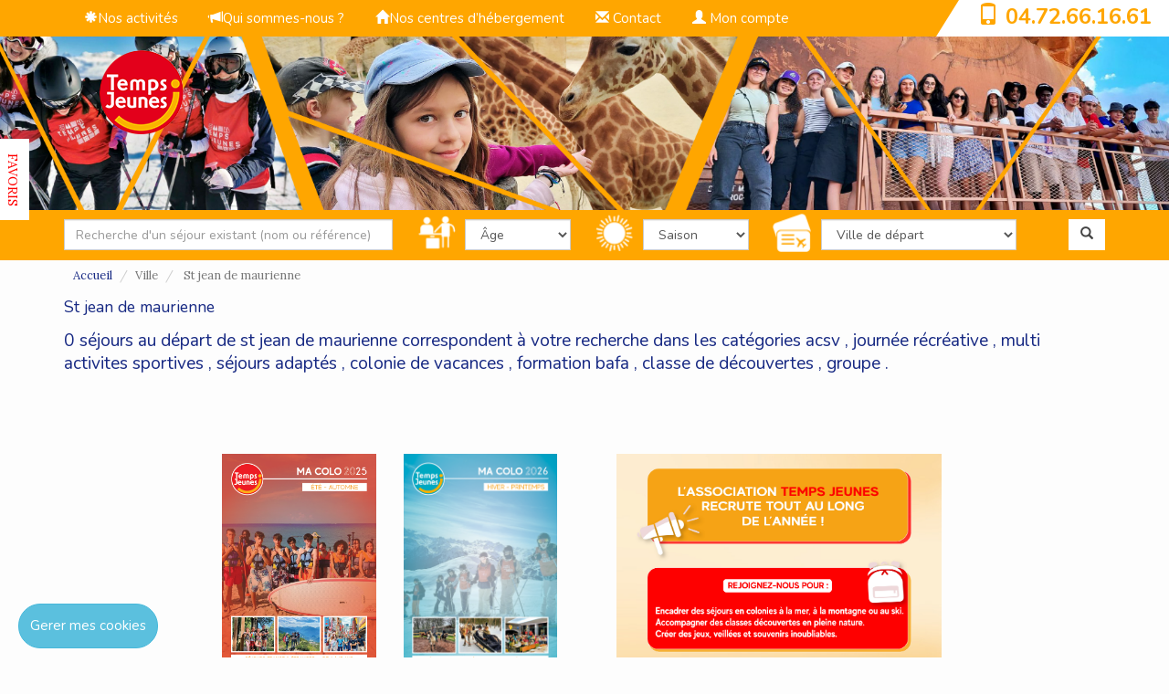

--- FILE ---
content_type: text/html; charset=UTF-8
request_url: https://temps-jeunes.com/colonie-de-vacances-st-jean-de-maurienne
body_size: 74743
content:
<!DOCTYPE html>
<html lang="fr">
<head>
		<meta charset="utf-8">
	<meta http-equiv="X-UA-Compatible" content="IE=edge">
	<title> Colonies de vacances au départ de st jean de maurienne | TEMPS JEUNES</title>
	<meta name="viewport" content="width=device-width, initial-scale=1">
	<meta name="description" content="avec TEMPS JEUNES |  Retrouvez acsv, journée récréative, multi activites sportives, séjours adaptés, colonie de vacances, formation bafa, classe de découvertes, groupe au départ de st jean de maurienne">
	<meta name="author" content="TEMPS JEUNES">
		    					<meta name="robots" content="index, follow"/>
		
            <link rel="canonical" href="https://temps-jeunes.com/colonie-de-vacances-st-jean-de-maurienne">    		
				
	
	<link rel="canonical" href="https://temps-jeunes.com/colonie-de-vacances-st-jean-de-maurienne">	<!-- Bootstrap css-->
	<link href="/assets/bootstrap/css/bootstrap.min.css" rel="stylesheet"
		  type="text/css">
	<link rel="stylesheet" href="/assets/select2-3.4.5/select2.css"/>
	<link rel="stylesheet"
		  href="/assets/bootstrap/sb-admin/css/ui-css/jquery.ui.datepicker.min.css"/>
	<!-- Fonts Charte -->
	<link href="/assets/bootstrap/fonts/font.css" rel="stylesheet" type="text/css">
	<link href="/assets/bootstrap/fonts/font-awesome.min.css" rel="stylesheet"
		  type="text/css">
	<link href="/assets/bootstrap/css/dataTables.css" rel="stylesheet" type="text/css">
		<link href='https://fonts.googleapis.com/css?family=Nunito:400,300,700'
		  rel='stylesheet' type='text/css'>
	<link href='https://fonts.googleapis.com/css?family=Lora:400,700'
		  rel='stylesheet' type='text/css'>
	<!-- Style Custom CSS -->
													<link href="/assets/template/default/style.css" rel="stylesheet" type="text/css">
					<link href="/assets/template/config/style_config.css" rel="stylesheet" type="text/css">
										<link rel="shortcut icon" href="/assets/template/config/160748619061d8676d623a25.35435137.jpg"/>
				<link href="/assets/css/univers.css" rel="stylesheet" type="text/css">
	
		<!--<link href="/assets/css/styles-mutu.css" rel="stylesheet" type="text/css">-->
	<!-- HTML5 Shim and Respond.js IE8 support of HTML5 elements and media queries -->
	<!-- WARNING: Respond.js doesn't work if you view the page via file:// -->
	<!--[if lt IE 9]>
	<script src="https://oss.maxcdn.com/html5shiv/3.7.2/html5shiv.min.js"></script>
	<script src="https://oss.maxcdn.com/respond/1.4.2/respond.min.js"></script>
	<![endif]-->
			            <script type="application/ld+json">
            [
                {
                    "@context": "http://schema.org",
                    "@type": "Product",
				    "url" : "https://temps-jeunes.com/colonie-de-vacances-st-jean-de-maurienne",
                    "additionalType" : [""],
                    "brand" : "TEMPS JEUNES",
                    "name" : "TEMPS JEUNES",
                    "logo" : "assets/img/uploads/organisateur/1-65130-logo_TJ_ENTITE.png",
				                        "description" : "",
                    "sku" : "ST JEAN DE MAURIENNE",
                                        "offers": {
                        "@type": "AggregateOffer",
                        "highPrice": "3495.00",
                        "lowPrice": "0.01",
                        "offerCount": "0",
                        "offers": [
                                                    ],
                        "priceCurrency" : "EUR"
                    },
				    "mpn": []
                                    },
                {
                    "@context": "http://schema.org",
                    "@type": "webPage",
                                        "breadcrumb" : "Accueil > St jean de maurienne"
                                    }
            ]
        </script>
    	
	<style>
		.newMenu .dropdown-menu .sub-menu {
			left: 100%;
			position: absolute;
			top: 0;
			visibility: hidden;
			margin-top: -1px;
		}
		
		.newMenu .dropdown-menu li:hover .sub-menu {
			visibility: visible;
		}
		
		.newMenu .dropdown:hover .dropdown-menu {
			display: block;
		}
		
		.actuBrochureContainer {
			height: 467px;
		}
		
		.actuBrochureContainer > div, .actuBrochureContainer > div > div {
			height: 100%;
		}
		
		.actuBrochureContainer > div > div {
			padding-top: 10%;
		}
		
		.imgBrochure {
			margin: auto;
			max-height: 80%;
		}
		
		.imgActus {
			margin: auto;
			max-height: 70%;
		}
		
		@media (max-width: 767px) {
				/* xs */
			.bgimage-inside {
				padding-top: 22%;
				position: relative;
			}
			
			.container-logo {
				position: absolute;
				top: 50px;
			}
			
			/* Module tÃ©lÃ©phone top droit */
			.telephone {
				background: #ffffff none repeat scroll 0 0;
				color: #0b4c5f;
				font-size: 1.5em;
				font-weight: bold;
				margin-right: -15px;
				padding-bottom: 7px;
				padding-top: 1px;
				text-align: center;
				width: 230px;
			}
			
			/* Biseau bandeau tÃ©lÃ©phone */
			.biseau {
				border-color: transparent transparent #FFFFFF;
				border-style: solid;
				border-width: 0 0 42px 25px;
				float: left;
				height: 0;
				margin-right: 0;
				padding: 0;
				position: relative;
			}
			
			.espace-liens {
				color: #fff;
				display: block;
				font-size: 0.9em !important;
				line-height: 20px;
				margin-top: 13px;
				text-align: left !important;
			}
			
			
			.actuBrochureContainer {
				height: auto;
			}
			
			.actuBrochureContainer > div, .actuBrochureContainer > div > div {
				height: auto;
			}
			
			.actuBrochureContainer > div > div {
				padding-top: 10%;
			}
			
			.imgBrochure {
				margin: auto;
				max-height: 250px;
			}
			
			.imgActus {
				margin: auto;
				max-height: 250px;
			}
			.telLayout {
				line-height: 44px;
			}
		}
		
		@media (min-width: 768px) and (max-width: 991px) {
			/* sm */
			.container-logo {
				position: absolute;
				top: 50px;
			}
			
			/* Module tÃ©lÃ©phone top droit */
			.telephone {
				background: #FFFFFF none repeat scroll 0 0;
				color: #0B4C5F;
				font-size: 1.5em;
				font-weight: bold;
				margin-right: -15px;
				padding-top: 1px;
				padding-bottom: 7px;
				text-align: center;
				width: 230px;
			}
			
			/* Biseau bandeau tÃ©lÃ©phone */
			.biseau {
				border-color: transparent transparent #FFFFFF;
				border-style: solid;
				border-width: 0 0 42px 25px;
				float: left;
				height: 0;
				margin-right: 0;
				padding: 0;
				position: relative;
			}
			
			/* nav bar collapse */
			.navbar-header {
				float: none;
			}
			
			.navbar-toggle {
				display: block;
			}
			
			.navbar-collapse {
				border-top: 1px solid transparent;
				box-shadow: inset 0 1px 0 rgba(255, 255, 255, 0.1);
			}
			
			.navbar-collapse.collapse {
				display: none !important;
			}
			
			.navbar-nav {
				float: none !important;
				margin: 7.5px -15px;
			}
			
			.navbar-nav > li {
				float: none;
			}
			
			.navbar-nav > li > a {
				padding-top: 10px;
				padding-bottom: 10px;
			}
			
			.navbar-text {
				float: none;
				margin: 15px 0;
			}
			
			/* since 3.1.0 */
			.navbar-collapse.collapse.in {
				display: block !important;
			}
			
			.collapsing {
				overflow: hidden !important;
			}
			
			.espace-liens {
				color: #fff;
				display: block;
				font-size: 0.9em !important;
				line-height: 20px;
				margin-top: 13px;
				text-align: left !important;
			}
			
			.actuBrochureContainer {
				height: auto;
			}
			
			.actuBrochureContainer > div, .actuBrochureContainer > div > div {
				height: auto;
			}
			
			.actuBrochureContainer > div > div {
				padding-top: 10%;
			}
			
			.imgBrochure {
				margin: auto;
				max-height: 250px;
			}
			
			.imgActus {
				margin: auto;
				max-height: 250px;
			}
			
		}
		
		@media (min-width: 992px) and (max-width: 1199px) {
			/* md */
			.header {
				background-size: 100% auto !important;
				padding-top: 10% !important;
			}
			
			.bgimage-inside {
				padding-top: 8%;
				position: relative;
			}
			
			.logo-other-screens {
				top: 50px;
				margin-left: -15px;
			}
			
			.container-logo {
				position: absolute;
				top: 50px;
			}
			
			/* Module tÃ©lÃ©phone top droit */
			.telephone {
				background: #FFFFFF none repeat scroll 0 0;
				color: #0B4C5F;
				font-size: 1.5em;
				font-weight: bold;
				margin-right: -15px;
				padding-top: 1px;
				padding-bottom: 2px;
				text-align: center;
				width: 220px;
			}
			
			/* Biseau bandeau tÃ©lÃ©phone */
			.biseau {
				border-color: transparent transparent #ffffff;
				border-style: solid;
				border-width: 0 0 37px 15px;
				float: left;
				height: 0;
				margin-right: 0;
				padding: 0;
				position: relative;
			}
			
			.espace-liens {
				color: #fff;
				display: block;
				font-size: 1.1em !important;
				line-height: 20px;
				margin-top: 13px;
				text-align: left !important;
			}
			
		}
		
		@media (min-width: 1200px) {
			/* lg */
			.header {
				background-size: 100% auto !important;
				padding-top: 10% !important;
			}
			
			.bgimage-inside {
				padding-top: 8%;
				position: relative;
			}
			
			.logo-other-screens {
				top: 50px;
				margin-left: -15px;
			}
			
			.container-logo {
				position: absolute;
				top: 50px;
			}
			
			.menu-top-header {
				margin-left: 20px;
			}
			
			/* Module tÃ©lÃ©phone top droit */
			.telephone {
				background: #FFFFFF none repeat scroll 0 0;
				color: #0B4C5F;
				font-size: 1.5em;
				font-weight: bold;
				margin-right: -15px;
				padding-top: 1px;
				padding-bottom: 5px;
				text-align: center;
				width: 230px;
			}
			
			/* Biseau bandeau tÃ©lÃ©phone */
			.biseau {
				border-color: transparent transparent #FFFFFF;
				border-style: solid;
				border-width: 0 0 40px 25px;
				float: left;
				height: 0;
				margin-right: 0;
				padding: 0;
				position: relative;
			}
			
			.espace-liens {
				color: #fff;
				display: block;
				font-size: 1.2em !important;
				line-height: 20px;
				margin-top: 13px;
				text-align: left !important;
			}
			
			.service-bar-mid-item-1 {
				padding-left: 20px;
			}
			
			.service-bar-mid-item-2 {
				padding-left: 20px;
			}
			
		}
			
	</style>
</head>
<body data-spy="scroll" data-target="navbar-defile">
	<input type="hidden" id="gtm" value="&quot;&lt;!-- Google Tag Manager (noscript) --&gt;\r\n&lt;noscript&gt;&lt;iframe src=\&quot;https:\/\/www.googletagmanager.com\/ns.html?id=GTM-P25ZFBX\&quot;\r\nheight=\&quot;0\&quot; width=\&quot;0\&quot; style=\&quot;display:none;visibility:hidden\&quot;&gt;&lt;\/iframe&gt;&lt;\/noscript&gt;\r\n&lt;!-- End Google Tag Manager (noscript) --&gt;\r\n&lt;style&gt;.wysiwyg-content .full-content {max-height:unset !important;}&lt;\/style&gt;&quot;"/>
	<div id="gtm-insert">

	</div>
	<input type="hidden" id="codetracking" value="&quot;&lt;meta name=\&quot;google-site-verification\&quot; content=\&quot;_1ueAgNgaFZ7qyk7Tml05dAlIAnM-_fh0IgBJ15qBMY\&quot; \/&gt;&quot;"/>
	<input type="hidden" id="gtmHeader" value="&quot;&lt;!-- Google Tag Manager --&gt;\r\n&lt;script&gt;(function(w,d,s,l,i){w[l]=w[l]||[];w[l].push({&#039;gtm.start&#039;:\r\nnew Date().getTime(),event:&#039;gtm.js&#039;});var f=d.getElementsByTagName(s)[0],\r\nj=d.createElement(s),dl=l!=&#039;dataLayer&#039;?&#039;&amp;l=&#039;+l:&#039;&#039;;j.async=true;j.src=\r\n&#039;https:\/\/www.googletagmanager.com\/gtm.js?id=&#039;+i+dl;f.parentNode.insertBefore(j,f);\r\n})(window,document,&#039;script&#039;,&#039;dataLayer&#039;,&#039;GTM-P25ZFBX&#039;);&lt;\/script&gt;\r\n&lt;!-- End Google Tag Manager --&gt;&quot;"/>


  	<div class="background" style="background: url('/') no-repeat center center fixed;-webkit-background-size: cover;-moz-background-size: cover;-o-background-size: cover;background-size: cover;"></div>




<!-- CONTAINER PRINCIPAL -->
<div id="wrapper" class="container-fluid">
	<!-- HEADER -->
	<header class="fixe row">
		<div class="header">
			
			<!-- BARRE MENU -->
			<nav class="navbar-default" role="navigation" id="navbar-defile">
				<div class="container">
					<!-- Navbar-header -->
					<div class="navbar-header">
						<div class="bouton-mobile">
							<button class="navbar-toggle bandeauBgColorTwo" type="button" data-toggle="collapse"
									data-target="#menu-navigation">
  								<span class="sr-only">
  									Toggle navigation
  								</span>
								<span class="icon-bar">
  								</span>
								<span class="icon-bar">
  								</span>
								<span class="icon-bar">
  								</span>
							</button>
						</div>
					</div><!-- End Navbar-header -->
					<input type="hidden" id="userType"
						   value=""/>
					
																															<div class="collapse navbar-collapse newMenu" id="menu-navigation">
								<!-- Navbar-collapse -->
								<ul class="nav navbar-nav">
																			
																					
																				
									<li class="dropdown menu-top-header">
																					<a class="test" href="https://temps-jeunes.com/nos-activites"><span
														class="glyphicon glyphicon-asterisk"></span>Nos activités</a>
																				
																					<ul class="dropdown-menu sub-menu" style="font-size:13px !important;">
																																		
									<li class="dropdown ">
																					<a href="https://temps-jeunes.com/resultatrecherche?searchSejour=&amp;ageSearch=&amp;periodeDepartSearch=&amp;villeDepartSearch=">Tous nos séjours 2025</a>
																				
																			</li>
								
								
																																		
									<li class="dropdown ">
																					<a class="test" href="https://temps-jeunes.com/colonies-de-vacances-2024"><span
														class=""></span>Colonies de vacances</a>
																				
																					<ul class="dropdown-menu sub-menu" style="font-size:13px !important;">
																																		
									<li class="dropdown ">
																					<a href="https://temps-jeunes.com/colonies-de-vacances-hiver-2025">Colonies de vacances hiver 2025</a>
																				
																			</li>
								
								
																																		
									<li class="dropdown ">
																					<a href="https://temps-jeunes.com/colonies-de-vacances-printemps-2024">Colonies de vacances printemps 2025</a>
																				
																			</li>
								
								
																																		
									<li class="dropdown ">
																					<a href="https://temps-jeunes.com/colonies-de-vacances-ete-2024">Colonies de vacances été 2025</a>
																				
																			</li>
								
								
																																		
									<li class="dropdown ">
																					<a href="https://temps-jeunes.com/colonies-de-vacances-toussaint-2024">Colonies de vacances toussaint 2025</a>
																				
																			</li>
								
								
																																		
									<li class="dropdown ">
																					<a href="https://temps-jeunes.com/colonies-de-vacances-etranger">Colonie de vacances à l&#039;étranger</a>
																				
																			</li>
								
								
																																		
									<li class="dropdown ">
																					<a href="https://temps-jeunes.com/pourquoi-nous-faire-confiance">Pourquoi nous faire confiance</a>
																				
																			</li>
								
								
																																		
									<li class="dropdown ">
																					<a href="https://temps-jeunes.com/tout-sur-nos-colos">Partir en colonie de vacances</a>
																				
																			</li>
								
								
																																		
									<li class="dropdown ">
																					<a href="https://temps-jeunes.com/brochures-colonies-de-vacances">Brochure colonie de vacances</a>
																				
																			</li>
								
								
																							</ul>
																			</li>
								
								
																																		
									<li class="dropdown ">
																					<a class="test" href="https://temps-jeunes.com/bafa-temps-jeunes"><span
														class=""></span>BAFA</a>
																				
																					<ul class="dropdown-menu sub-menu" style="font-size:13px !important;">
																																		
									<li class="dropdown ">
																					<a href="https://temps-jeunes.com/bafa-parcours-role">Présentation du BAFA</a>
																				
																			</li>
								
								
																																		
									<li class="dropdown ">
																					<a href="https://temps-jeunes.com/bafa-formation-generale-2">Formation Générale</a>
																				
																			</li>
								
								
																																		
									<li class="dropdown ">
																					<a href="https://temps-jeunes.com/bafa-stage-pratique">Stage Pratique</a>
																				
																			</li>
								
								
																																		
									<li class="dropdown ">
																					<a href="https://temps-jeunes.com/bafa-approfondissement-qualification">Approfondissement / Qualification</a>
																				
																			</li>
								
								
																																		
									<li class="dropdown ">
																					<a href="https://temps-jeunes.com/le-jury-bafa">Valider son BAFA</a>
																				
																			</li>
								
								
																																		
									<li class="dropdown ">
																					<a href="https://temps-jeunes.com/bafa-inscription-aides-financieres">Inscription &amp; aides financières</a>
																				
																			</li>
								
								
																							</ul>
																			</li>
								
								
																																		
									<li class="dropdown ">
																					<a class="test" href="https://temps-jeunes.com/classes-decouvertes-sejours-scolaires"><span
														class=""></span>Classes découvertes et séjours scolaires</a>
																				
																					<ul class="dropdown-menu sub-menu" style="font-size:13px !important;">
																																		
									<li class="dropdown ">
																					<a href="https://indd.adobe.com/view/40492527-9257-4fbb-af47-858dc865bc4c">Brochure Classes Découvertes 2026</a>
																				
																			</li>
								
								
																																		
									<li class="dropdown ">
																					<a href="https://indd.adobe.com/view/b4947964-2608-4fc6-94cc-b04e37899200">Brochure Voyages Scolaires 2026</a>
																				
																			</li>
								
								
																																		
									<li class="dropdown ">
																					<a href="https://temps-jeunes.com/themes-classes">Thèmes classe découverte</a>
																				
																			</li>
								
								
																							</ul>
																			</li>
								
								
																																		
									<li class="dropdown ">
																					<a href="https://temps-jeunes.com/hebergement-groupes">Hébergements de groupes</a>
																				
																			</li>
								
								
																																		
									<li class="dropdown ">
																					<a href="https://temps-jeunes.com/inclusion-handicap">Inclusion handicap</a>
																				
																			</li>
								
								
																							</ul>
																			</li>
								
								
										
																			
																			
																					
																				
									<li class="dropdown menu-top-header">
																					<a class="test" href="https://temps-jeunes.com/association"><span
														class="glyphicon glyphicon-bullhorn"></span>Qui sommes-nous ?</a>
																				
																					<ul class="dropdown-menu sub-menu" style="font-size:13px !important;">
																																		
									<li class="dropdown ">
																					<a href="https://temps-jeunes.com/association">Association Temps Jeunes</a>
																				
																			</li>
								
								
																																		
									<li class="dropdown ">
																					<a href="https://temps-jeunes.com/projet-educatif">Projet éducatif</a>
																				
																			</li>
								
								
																																		
									<li class="dropdown ">
																					<a href="https://temps-jeunes.com/recrutement-equipe-pedagogique">Recrutement équipe pédagogique</a>
																				
																			</li>
								
								
																																		
									<li class="dropdown ">
																					<a href="https://temps-jeunes.com/listeavis">Avis clients</a>
																				
																			</li>
								
								
																							</ul>
																			</li>
								
								
										
																			
																			
																					
																				
									<li class="dropdown menu-top-header">
																					<a class="test" href="https://hebergementgroupetj.com/nos-hebergements/"><span
														class="glyphicon glyphicon-home"></span>Nos centres d’hébergement</a>
																				
																					<ul class="dropdown-menu sub-menu" style="font-size:13px !important;">
																																		
									<li class="dropdown ">
																					<a href="https://hebergementgroupetj.com/nos-hebergements/">Tout sur nos centres d&#039;hébergement</a>
																				
																			</li>
								
								
																																		
									<li class="dropdown ">
																					<a href="https://hebergementgroupetj.com/thesee/">Centre de Thésée / Thésée (41)</a>
																				
																			</li>
								
								
																																		
									<li class="dropdown ">
																					<a href="https://hebergementgroupetj.com/saint-genes-champanelle/">Centre Château de Theix/Theix (63)</a>
																				
																			</li>
								
								
																																		
									<li class="dropdown ">
																					<a href="https://hebergementgroupetj.com/saint-nectaire/">Centre Manoir le Viginet/Saint Nectaire (63)</a>
																				
																			</li>
								
								
																																		
									<li class="dropdown ">
																					<a href="https://hebergementgroupetj.com/saint-francois-longchamp/">Centre Edelweiss / St-François-Longchamp (73)</a>
																				
																			</li>
								
								
																																		
									<li class="dropdown ">
																					<a href="https://hebergementgroupetj.com/notre-dame-du-pre/">Centre L&#039;Alpestre/Notre-Dame-du-Pré (73)</a>
																				
																			</li>
								
								
																																		
									<li class="dropdown ">
																					<a href="https://hebergementgroupetj.com/bormes-les-mimosas/">Le Bocage Savoyard / Bormes-les-Mimosas (83)</a>
																				
																			</li>
								
								
																																		
									<li class="dropdown ">
																					<a href="https://hebergementgroupetj.com/bretignolles-sur-mer-3/">Camping Les Gatinelles / Brétignolles-sur-Mer</a>
																				
																			</li>
								
								
																																		
									<li class="dropdown ">
																					<a href="https://hebergementgroupetj.com/longeville-sur-mer/">Centre La Touraine/Longeville-sur-Mer (85)</a>
																				
																			</li>
								
								
																							</ul>
																			</li>
								
								
										
																			
																			
																					<li class="menu-top-header">
												<a href="https://temps-jeunes.com/contact"><span class="glyphicon glyphicon-envelope"></span>
													Contact
												</a>
											</li>
																			
																		
									<li class="menu-top-header">
																				<a href="/espace-personnel/connexion.html"
										   class=""><span class="glyphicon glyphicon-user"></span>
																							Mon compte
																					</a>
									</li>
									<li>
																			</li>
								</ul>
															</div><!-- End navbar-collapse -->
															</div>
			</nav>
			
			<!-- Top bandeau -->
			<div id="bandeau" class="bandeau pull-right col-sm-12 col-xs-12 col-md-12 col-lg-12">
				<div class="biseau"></div>
												
				<div class="telephone pull-right colorBandeauOne bandeauTelephone"><span
							class="glyphicon glyphicon-phone hidden-xs hidden-sm colorBandeauOne"></span> <span
							class="colorBandeauOne"><a class="colorBandeauOne telLayout"
													   href="tel:0472661661">04.72.66.16.61</a></span></div>
			</div><!-- End Top bandeau -->
			
			<!-- LOGO  -->
			<!-- Logo orga version xs et sm -->
										<div class="logo-mobile col-xs-6 visible-xs-block pull-left">					<a href="/"><img src="/assets/img/uploads/organisateur/1-65130-logo_TJ_ENTITE.png" style="max-height:100px;max-width:fit-content" width="167"
									 height="100" alt="TEMPS JEUNES" class="img-responsive"/></a>
				</div>
						
			<!-- End Logo orga version xs -->
			
			<div class="container">
					<div class="container-logo col-lg-9 col-md-9 col-sm-9 hidden-xs">
                        						<div class="logo-other-screens visible-lg-block visible-md-block visible-sm-block pull-left">							<a href="/"><img src="/assets/img/uploads/organisateur/1-65130-logo_TJ_ENTITE.png" style="max-height:100px;max-width:fit-content"
											 width="167"
											 height="100" alt="TEMPS JEUNES" class="img-responsive"/></a>
						</div>
                        												<!-- TITRE SEO -->
											</div>
			
			</div>
			
			<div class="bgimage-inside">
																
				
				
				
								
				
				<div class="verticalfavoris btn-success">
					
					<ul>
						<li class="hidden-xs listFavoris">
							<h3 class="bgColorBouton"> FAVORIS</h3>
							<div class="content-favoris favoHover">
								<!--<p> <span class="glyphicon glyphicon-bookmark"></span>Contenu panneau des favoris.</p>-->
							</div>
						</li>
						
						<li class="hidden-sm hidden-lg hidden-md">
							
							<h3 class="bgColorBouton"><a data-toggle='modal' data-target='#modalFavoris' href=''
														 style="color:#ffffff;"> FAVORIS</a></h3>
							<div class="content-favoris favoHover">
								<!--<p> <span class="glyphicon glyphicon-bookmark"></span>Contenu panneau des favoris.</p>-->
							</div>
						</li>
					</ul>
				
				
				</div>
			</div>
		</div>
	</header><!-- End header -->

	<style>
    .titres-resultat-recherche p{
        color : #172983 !important;
        line-height: normal !important;
    }
    .wysiwyg-content .full-content {
        max-height: 200px;
        overflow: hidden;
        transition: max-height 0.5s ease;
    }
    .wysiwyg-content.expanded .full-content {
        max-height: none;
    }
    .toggle-more,
    .toggle-less {
        margin-top: 10px;
    }
    .d-none {
        display: none;
    }
@media (max-width: 767px) { /* xs */ 
    .prix-block-recherche{
      margin-right:10px;
    }

    
    .complet-recherche {
        width: 90%;
    }
    .etiq-age-recherche {
    float: right;

    position: absolute;

    width: auto;
    right:15px;
}
}
@media (min-width: 768px) { /* sm */ 
    .complet-recherche {
        width: 90%;
    }
    .bouton-dec-recherche{
      position:absolute;bottom:10px;right:10px;
    }
    .etiq-age-recherche {
    float: right;
    position: absolute;
    width: auto;
    right:15px;
}
}
@media (min-width: 992px){ /* md lg */
   .descrip-bonplan-recherche{
        margin-left:-10px;
    }
    .image-block{
        padding-right:0px !important;
    }

    .search-left {
      margin-right: -7px;
    }

    .search-right {
      margin-left: -7px;
    }
    .complet-recherche {
        width: 84%;
    }
    .bouton-dec-recherche{
      position:absolute;bottom:10px;right:10px;
    }
    .etiq-age-recherche {
    float: right;

    position: absolute;

    width: auto;
    right:0px;
}
}

</style>
<link rel="stylesheet" type="text/css" href="/assets/css/responsive-searchDiv.css">
    <!-- MOTEUR DE RECHERCHE -->
    <style>
    @media (max-width: 767px) { /* xs */ 
        .saison-block {
            /*padding-left:1px !important;*/
        }
    }
    @media (min-width: 768px) { /* sm */ 
      
    }
    @media (min-width: 992px){ /* md lg */
        .select-activite{
          padding-left:16px;
        }

        .select-categ{
          padding-left:10px;
        }
    }

    </style>
                                                            

        <button id="searchToggle" class="btn btn-success btn-process-cmd-one btn-block" onclick="toggler('searchForm');"><i class="fa fa-search"></i></button>
        <form id="searchForm" name="form_rechercheSejourAvancee" class="hiddenForm" action="/resultatrecherche" method="GET" role="form">
        <input type="hidden" id="searchPath" value="/ajaxSearch" />
        <input type="hidden" id="libelleGlobal" value=""/>
        <input type="hidden" id="libelleAge" value=""/>
        <input type="hidden" id="libelleVille" value=""/>
        <input type="hidden" id="libelleActivite" value=""/>
        <input type="hidden" id="libelleSaison" value=""/>
        <input type="hidden" id="libelleRegion" value=""/>
        <input type="hidden" id="libellePays" value=""/>
        <section id="recherche" class="row">
            <div class="moteur-bandeau pull-left"><!-- 1ère barre de recherche -->
                <div class="col-xs-12 col-sm-12 col-md-12">
                <div class="container barre-icone-1">
                    <div class="row">
                                                <div class="col-xs-6 col-sm-6 col-md-4 col-lg-4">
                            <input id="searchSejour" class="form-control ui-autocomplete-input" type="text" placeholder="Recherche d'un séjour existant (nom ou référence)" name="searchSejour" autocomplete="off" >
                        </div>
                                                                        <div class="col-sm-6 col-xs-6 col-md-2 col-lg-2">
                            <div class='row'>
                                <div class="hidden-xs col-sm-2 col-md-3 col-lg-3">
                                    <img src="/assets/img/icon/age-icone.png" alt="icône âge" class="img ville-icone icon-recherche"/>
                                </div>
                                <div class="col-xs-12 col-sm-10 col-md-9 col-lg-9">
                                    <div class="btn-default selectMutual">
                                        <select id="ageSearch" name="ageSearch" class="selectSearch form-control">

                                            <option value="">&#194;ge</option>
                                                                                            <option class='btn-custom-search' value=4 >4</option>
                                                                                            <option class='btn-custom-search' value=5 >5</option>
                                                                                            <option class='btn-custom-search' value=6 >6</option>
                                                                                            <option class='btn-custom-search' value=7 >7</option>
                                                                                            <option class='btn-custom-search' value=8 >8</option>
                                                                                            <option class='btn-custom-search' value=9 >9</option>
                                                                                            <option class='btn-custom-search' value=10 >10</option>
                                                                                            <option class='btn-custom-search' value=11 >11</option>
                                                                                            <option class='btn-custom-search' value=12 >12</option>
                                                                                            <option class='btn-custom-search' value=13 >13</option>
                                                                                            <option class='btn-custom-search' value=14 >14</option>
                                                                                            <option class='btn-custom-search' value=15 >15</option>
                                                                                            <option class='btn-custom-search' value=16 >16</option>
                                                                                            <option class='btn-custom-search' value=17 >17</option>
                                                                                            <option class='btn-custom-search' value=18 >18</option>
                                                                                            <option class='btn-custom-search' value=19 >19</option>
                                                                                            <option class='btn-custom-search' value=20 >20</option>
                                                                                            <option class='btn-custom-search' value=21 >21</option>
                                                                                            <option class='btn-custom-search' value=22 >22</option>
                                                                                            <option class='btn-custom-search' value=23 >23</option>
                                                                                            <option class='btn-custom-search' value=24 >24</option>
                                                                                            <option class='btn-custom-search' value=25 >25</option>
                                                                                                                                                                           </select>
                                    </div>
                                </div>
                            </div>
                        </div>
                                                                                                          <div class="col-xs-6 col-sm-6 col-md-2 col-lg-2"> <!-- pull-left -->
                        <div class='row'>
                                <div class="hidden-xs col-sm-2 col-md-3 col-lg-3">
                                    <img src="/assets/img/icon/saison-icone.png" alt="icône âge" class="img ville-icone icon-recherche"/>
                                </div>
                                <div class="col-xs-12 col-sm-10 col-md-9 col-lg-9 saison-block">
                        
                            <div class="btn-default selectMutual">
                                <select id="periodeDepartSearch" name="periodeDepartSearch" class="selectSearch form-control">
                                    <option value="">Saison</option>

                                                                                    <option class='btn-custom-search' value=2 >Hiver</option>
                                                                                    <option class='btn-custom-search' value=1 >Printemps</option>
                                                                                    <option class='btn-custom-search' value=4 >Eté</option>
                                        
                                                                    </select>
                            </div>
                        </div>
                    </div>
                    

                    </div>
                                        <div class="col-xs-6 col-sm-6 col-md-3 col-lg-3"> <!-- pull-right -->
                                                    <div class='row'>
                                <div class="hidden-xs col-sm-2 col-md-2 col-lg-2">
                                    <img src="/assets/img/icon/ville-depart-icone.png" alt="icône âge" class="img ville-icone icon-recherche"/>
                                </div>
                                <div class="col-xs-12 col-sm-10 col-md-10 col-lg-10">
                                        <div class="btn-default selectMutual">
                                            <select id="villeDepartSearch" name="villeDepartSearch" class="selectSearch form-control">
                                                <option value="">Ville de départ</option>
                                                                                                    <option class='btn-custom-search' value=3 >ANGERS</option>
                                                                                                    <option class='btn-custom-search' value=5 >AVIGNON</option>
                                                                                                    <option class='btn-custom-search' value=8 >BORDEAUX</option>
                                                                                                    <option class='btn-custom-search' value=193 >BOULOGNE</option>
                                                                                                    <option class='btn-custom-search' value=94 >BREST</option>
                                                                                                    <option class='btn-custom-search' value=158 >CHAMBERY</option>
                                                                                                    <option class='btn-custom-search' value=11 >CHERBOURG</option>
                                                                                                    <option class='btn-custom-search' value=12 >CLERMONT FERRAND</option>
                                                                                                    <option class='btn-custom-search' value=202 >CLERMONT MICHELIN</option>
                                                                                                    <option class='btn-custom-search' value=14 >DIJON</option>
                                                                                                    <option class='btn-custom-search' value=15 >GRENOBLE</option>
                                                                                                    <option class='btn-custom-search' value=191 >ISSOIRE</option>
                                                                                                    <option class='btn-custom-search' value=160 >La Roche sur Yon</option>
                                                                                                    <option class='btn-custom-search' value=16 >LE MANS</option>
                                                                                                    <option class='btn-custom-search' value=17 >LILLE</option>
                                                                                                    <option class='btn-custom-search' value=130 >Lorraine TGV</option>
                                                                                                    <option class='btn-custom-search' value=19 >LYON</option>
                                                                                                    <option class='btn-custom-search' value=20 >MARSEILLE</option>
                                                                                                    <option class='btn-custom-search' value=21 >METZ</option>
                                                                                                    <option class='btn-custom-search' value=22 >MONTPELLIER</option>
                                                                                                    <option class='btn-custom-search' value=24 >NANCY</option>
                                                                                                    <option class='btn-custom-search' value=25 >NANTES</option>
                                                                                                    <option class='btn-custom-search' value=26 >NICE</option>
                                                                                                    <option class='btn-custom-search' value=27 >NIORT</option>
                                                                                                    <option class='btn-custom-search' value=28 >ORLEANS</option>
                                                                                                    <option class='btn-custom-search' value=29 >PARIS</option>
                                                                                                    <option class='btn-custom-search' value=34 >RENNES</option>
                                                                                                    <option class='btn-custom-search' value=35 >ROUEN</option>
                                                                                                    <option class='btn-custom-search' value=75 >ST PIERRE DES CORPS</option>
                                                                                                    <option class='btn-custom-search' value=37 >STRASBOURG</option>
                                                                                                    <option class='btn-custom-search' value=43 >SUR PLACE</option>
                                                                                                    <option class='btn-custom-search' value=62 >TOULON</option>
                                                                                                    <option class='btn-custom-search' value=38 >TOULOUSE</option>
                                                                                                    <option class='btn-custom-search' value=80 >VIERZON</option>
                                                
                                                                                            </select>
                                            
                                        </div> 
                                </div>
                            </div>
                                            </div>
                                                                     <div class="col-xs-12 col-sm-12 col-md-1 col-lg-1 pull-right">
                            <button type="submit" class="btn pull-right btnSearch" style="margin-bottom:9px;">
                                <i class="glyphicon glyphicon-search">
                                </i>
                            </button>
                        </div>
                                                                </div>
                   
               
                    
    			</div>
               

                <!-- 2 ème barre de recherche -->
    				
    		
            </div>

                


            </div>
        </section>
    </form>

        <div class="container">
                             

                            
                            
                                </div>
                                <!-- End Moteur bandeau -->

    <script type="text/javascript">
        function toggler(divId) {
            if($("#" + divId).hasClass('hiddenForm')){
                $("#" + divId).show(500);
                $("#" + divId).removeClass('hiddenForm');
                eTop = $('#recherche').offset().top;
            }else{
                $("#" + divId).hide(500);
                $("#" + divId).addClass('hiddenForm');
            }

        }
    </script>


    <div class="fixe row">
    <!-- Contenu -->
    <div class="row">
        <div class="container">
            <!-- Fil d'ariane -->
            <div class="ariane-resultat msgContainer">
                <ol class="breadcrumb" style="padding: 8px 2px;">
                    <li><a class="link" href="/">Accueil</a></li>
                         	                                                                        <li class="active">Ville</li>
                                                                                    
                                 
                                    <li class="active">
                                                                                                                                    St jean de maurienne
                                                                                                                        </li>
                                                         	                </ol>
            </div><!-- End Fil d'ariane  -->

        </div><!-- /.container -->
        <div class="container"><!-- Contenu de la page -->
			            <!-- Titre résultat de recherche -->
			            <div class="titres-resultat-recherche">
                
					                    <h1 class="descriptionCateg">
                       St jean de maurienne                     </h1>
                    
                    <h2 class="titre-principal-recherche">
                                            0 séjours au départ de st jean de maurienne correspondent à votre recherche dans les catégories 
                                                                                <a href="/acsv">acsv</a>
                                                            ,
                                                                                                            <a href="/journee-recreative">journée récréative</a>
                                                            ,
                                                                                                            <a href="/multi-activites-sportives">multi activites sportives</a>
                                                            ,
                                                                                                            <a href="/sejours-adaptes-1">séjours adaptés</a>
                                                            ,
                                                                                                            <a href="/colonie-de-vacances-1">colonie de vacances</a>
                                                            ,
                                                                                                            <a href="/formation-bafa">formation bafa</a>
                                                            ,
                                                                                                            <a href="/classe-de-decouvertes">classe de découvertes</a>
                                                            ,
                                                                                                            <a href="/groupe">groupe</a>
                                                                            .
                                                                        </div><!-- End Titre résultat de recherche -->
			
			
            

            <!-- Bloc résultats de recherche -->
			
            <div class="row col-sx-12 col-sm-12 col-md-12 pull-right">
                <!-- Pagination bas -->
                <div class="col-md-12">
                    <div class="barre-pagination pull-right">
                        <ul class="pagination">
                                                                            </ul>
                    </div><!-- End Pagination bas -->

                    <!-- FAQ -->
                                        <!-- End FAQ -->

                </div>
            </div>


            <!-- Retour haut de page  -->
		        </div> <!-- End col-md-8 -->

    </div><!-- End row -->
</div><!-- End row -->
	
			<!-- ESPACE LIBRE -->
						<!-- End Espace Libre -->
		
									<div class="row actuBrochureContainer">
				<div class="col-xs-12 col-sm-offset-2 col-md-offset-2 col-lg-offset-2 col-sm-4 col-md-4 col-lg-4">
																<div class="col-xs-12 col-sm-12 col-md-6 col-lg-6 text-center">
							<img src="/assets/img/uploads/BrochureImage/1-54502-Couv-EA25.png" class="img-responsive imgBrochure"
								 alt="Brochure colonies de vacances été automne 2025">
															<span data-toggle="tooltip" data-placement="left" title="Colonies de vacances été automne 2025" style="color: #2f2f2f">
									Colonies de vacances été autom...
								</span>
								<br>
														<a style="margin-top: 5px" class="btn btn-primary"
							   href="/assets/img/uploads/BrochureImage/67a1e52780bd1-BROCHURE-EA-2025-BAT-FINAL.pdf" download>Télécharger</a>
						</div>
																					<div class="col-xs-12 col-sm-12 col-md-6 col-lg-6 text-center">
							<img src="/assets/img/uploads/BrochureImage/2-91980-Couv-HP26.png" class="img-responsive imgBrochure"
								 alt="Brochure colonies de vacances hiver printemps 2026">
															<span data-toggle="tooltip" data-placement="left" title="Colonies de vacances hiver printemps 2026" style="color: #2f2f2f">
									Colonies de vacances hiver pri...
								</span>
								<br>
														<a style="margin-top: 5px" class="btn btn-primary"
							   href="/assets/img/uploads/BrochureImage/68edfab66e029-BROCHURE-HP-2026.pdf" download>Télécharger</a>
						</div>
														</div>
				<div class="col-xs-12 col-sm-4 col-md-4 col-lg-4">
																	<div class="col-xs-12 col-sm-12 col-md-12 col-lg-12 text-center">
							<img src="/assets/img/uploads/ActusImage/1-68678-Recrutement-fo-02.jpg" class="img-responsive imgActus" alt="Rejoindre notre équipe en colonies de vacances">
							<p style="color: #2f2f2f">Postuler ici : recrutement@temps-jeunes.com</p>
															<a style="margin-top: 5px" class="btn btn-primary" href="https://www.facebook.com/profile.php?id=100032881939615">En savoir plus
									...</a>
													</div>
															</div>
			</div>
				<!-- FAQ -->
				<!-- End FAQ -->

		<!-- BIG FOOTER -->
		<section id="big-footer" class="fixe row big-footer noPrint">
			<div class="container">
																																																<div class="col-xs-12 col-sm-6 col-md-4 col-lg-4 pull-left">
									<ul>
																																	<li>
													<a href="https://temps-jeunes.com/association">
														<h3>Présentation de Temps Jeunes</h3>
													</a>
												</li>
																																												<li>
													<a href="https://temps-jeunes.com/contact">
														<h3>Contact &amp; réservation</h3>
													</a>
												</li>
																																												<li>
													<a href="https://temps-jeunes.com/conditions-generales-de-vente">
														<h3>Conditions générales de vente</h3>
													</a>
												</li>
																																												<li>
													<a href="https://temps-jeunes.com/recrutement-equipe-pedagogique">
														<h3>Recrutement équipe pédagogique</h3>
													</a>
												</li>
																														</ul>
								</div>
															<div class="col-xs-12 col-sm-6 col-md-4 col-lg-4 pull-left">
									<ul>
																																	<li>
													<a href="https://temps-jeunes.com/contact">
														<h3>Contact</h3>
													</a>
												</li>
																																												<li>
													<a href="https://temps-jeunes.com/colonies-de-vacances-2025">
														<h3>Colonie de vacances 2025</h3>
													</a>
												</li>
																																												<li>
													<a href="https://temps-jeunes.com/classes-decouvertes-sejours-scolaires">
														<h3>Classe découverte</h3>
													</a>
												</li>
																																												<li>
													<a href="https://hebergementgroupetj.com/nos-hebergements/">
														<h3>Accueil et hébergement de groupe</h3>
													</a>
												</li>
																														</ul>
								</div>
														
							<div class="col-xs-12 col-sm-6 col-md-4 col-lg-4 pull-left">
							
							</div>
																			<div class="col-xs-12 col-sm-6 col-md-4 col-lg-4">
					<div class="reassurance-index">
						<ul>
							
							<li><img src="/assets/img/front/home/reassurance.jpg"
									 alt="image réassurance" class="img-responsive"/>
							</li>
														<li> <span class="text-center">
                        Modes de règlement acceptés
                      </span>
								<br/>
								<span class="regl">
                        Chèque, Virement, Bons CAF, Chèques vacances, Carte bancaire
                      </span>
							</li>
						</ul>
					</div>
				</div>
		</section><!-- End Big Footer -->
		
				  <!-- FOOTER -->
		<section id="footer" class="fixe row noPrint">
			<footer class="footer-bg">
				<div class="container footer">
					<div class="col-xs-12 col-sm-2 col-md-2 col-lg-2">
						<a href="/cgv">
							C.G.V
						</a>
					</div>
					<div class="col-xs-12 col-sm-3 col-md-3 col-lg-3">
						<a href="/mentions-legales.html">
							Mentions Légales
						</a>
					</div>
					<div class="col-xs-12 col-sm-3 col-md-3 col-lg-3">
						<a href="/plan-site.html">
							Plan du site
						</a>
					</div>
					<div class="col-xs-12 col-sm-2 col-md-2 col-lg-2">
						<a href="/back/accueil">
							Espace Professionnels
						</a>
					</div>
					<div class="col-xs-12 col-sm-2 col-md-2 col-lg-2">
						<a href="/nous-contacter.html">
							Nous contacter
						</a>
					</div>
				</div>
				<div class="row col-xs-12 col-sm-12 col-md-12">
					
					<p class="text-center">Réalisation <a href="https://www.cubiq.fr/" target="_blank">Cubiq</a> -
						Solution <a href="https://www.vackelys.fr/" target="_blank">Vackélys</a></p>
					<br/>
				</div>
			</footer>
		</section><!-- End Footer -->
				  <!-- fenêtre modale pour inscription de newsletter -->
		<div class="modal fade" id="modalNewsletter">
			<div class="modal-dialog modal-lg">
				<div class="modal-content"
					 style="background-image: url('/assets/img/front/abonnez-vous-newsletter.jpg') !important;background-repeat:no-repeat;">
					<form id="formNewsLetter" class="text-darkblue" style="margin-bottom:30px;border: 1px solid #777;"
						  action="/newsletterInscription" method="post">
						<div class="modal-header">
							<button type="button" class="close" data-dismiss="modal" aria-hidden="true">×</button>
							<span class="text-center"><h4
										class="modal-title"><strong>ABONNEZ-VOUS A NOTRE NEWSLETTER</strong></h4></span>
						</div>
						<div class="modal-body">
							<div class="row" style="margin-bottom:5px;">
								<div class="col-lg-1 col-md-1 hidden-xs hidden-sm"></div>
								<div class="col-sm-12 col-xs-12 col-lg-3 col-md-3">
									<span class="required">Civilité*</span>
								</div>
								<div class="col-sm-12 col-xs-12 col-lg-6 col-md-6">
									<select id="civiliteNewsletter" class="form-control" name="civiliteNewsletter">
										<option value="">Choisissez une civilité</option>
										<option value="M">M</option>
										<option value="Mme">Mme</option>
									</select>
								</div>
							</div>
							<div class="row" style="margin-bottom:5px;">
								<div class="col-lg-1 col-md-1 hidden-xs hidden-sm"></div>
								<div class="col-sm-12 col-xs-12 col-lg-3 col-md-3">
									<span class="required">Nom*</span>
								</div>
								<div class="col-sm-12 col-xs-12 col-lg-6 col-md-6">
									<input id="nomNewsletter" class="form-control" type="text" name="nomNewsletter">
								</div>
							</div>
							<div class="row" style="margin-bottom:5px;">
								<div class="col-lg-1 col-md-1 hidden-xs hidden-sm"></div>
								<div class="col-sm-12 col-xs-12 col-lg-3 col-md-3">
									<span class="required">Prénom*</span>
								</div>
								<div class="col-sm-12 col-xs-12 col-lg-6 col-md-6">
									<input id="prenomNewsletter" class="form-control" type="text"
										   name="prenomNewsletter">
								</div>
							</div>
							<div class="row" style="margin-bottom:5px;">
								<div class="col-lg-1 col-md-1 hidden-xs hidden-sm"></div>
								<div class="col-sm-12 col-xs-12 col-lg-3 col-md-3">
									<span class="required">Adresse mail*</span>
								</div>
								<div class="col-sm-12 col-xs-12 col-lg-6 col-md-6">
									<input id="emailNewsletter" class="form-control" type="text" name="emailNewsletter">
								</div>
							</div>
							<div class="row" style="margin-bottom:5px;">
								<div class="col-lg-1 col-md-1 hidden-xs hidden-sm"></div>
								<div class="col-sm-12 col-xs-12 col-lg-3 col-md-3">
									<span class="required">Confirmez votre adresse mail*</span>
								</div>
								<div class="col-sm-12 col-xs-12 col-lg-6 col-md-6">
									<input id="email2Newsletter" class="form-control" type="text"
										   name="email2Newsletter">
								</div>
							</div>
							<div class="row" style="margin-bottom:5px;">
								<div class="col-lg-1 col-md-1 hidden-xs hidden-sm"></div>
								<div class="col-sm-12 col-xs-12 col-lg-3 col-md-3">
									<span class="required">Adresse</span>
								</div>
								<div class="col-sm-12 col-xs-12 col-lg-6 col-md-6">
									<input id="adresseNewsletter" class="form-control" type="text"
										   name="adresseNewsletter">
								</div>
							</div>
							<div class="row" style="margin-bottom:5px;">
								<div class="col-lg-1 col-md-1 hidden-xs hidden-sm"></div>
								<div class="col-sm-12 col-xs-12 col-lg-3 col-md-3">
									<span class="required">Complément d'adresse</span>
								</div>
								<div class="col-sm-12 col-xs-12 col-lg-6 col-md-6">
									<input id="compAdrNewsletter" class="form-control" type="text"
										   name="compAdrNewsletter">
								</div>
							</div>
							<div class="row" style="margin-bottom:5px;">
								<div class="col-lg-1 col-md-1 hidden-xs hidden-sm"></div>
								<div class="col-sm-12 col-xs-12 col-lg-3 col-md-3">
									<span class="required">Code postal</span>
								</div>
								<div class="col-sm-12 col-xs-12 col-lg-6 col-md-6">
									<input id="cpNewsletter" class="form-control" type="text" name="cpNewsletter">
								</div>
							</div>
							<div class="row" style="margin-bottom:5px;">
								<div class="col-lg-1 col-md-1 hidden-xs hidden-sm"></div>
								<div class="col-sm-12 col-xs-12 col-lg-3 col-md-3">
									<span class="required">Ville</span>
								</div>
								<div class="col-sm-12 col-xs-12 col-lg-6 col-md-6">
									<input id="villeNewsletter" class="form-control" type="text" name="villeNewsletter">
								</div>
							</div>
							<div class="row" style="margin-bottom:5px;">
								<div class="col-lg-1 col-md-1 hidden-xs hidden-sm"></div>
								<div class="col-sm-12 col-xs-12 col-lg-3 col-md-3">
									<span class="required">Pays</span>
								</div>
								<div class="col-sm-12 col-xs-12 col-lg-6 col-md-6">
									<select id="paysNewsletter" class="form-control" name="paysNewsletter">
										<option value="">Choisissez un pays</option>
									</select>
								</div>
							</div>
							<br/>
							
							<div class="row" style="margin-bottom:5px;">
								<div class="col-lg-1 col-md-1 hidden-xs hidden-sm">
								</div>
								<div class="col-sm-12 col-xs-12 col-lg-3 col-md-3">
									<span class="required">Captcha</span>
								</div>
								<div class="col-sm-12 col-xs-12 col-lg-6 col-md-6">
									<div id="captcha-wrap">
										<div class="captcha-box">
                                            <span id="codeCaptcha"><img id="imgCaptcha"
																		data="/assets/captcha/"
																		src=""></span>
										</div>
										<div class="row" style="margin-left:0px !important;">
											<div class="text-box col-lg-6">
												<label>Saisissez le mot</label>
												<input name="captcha-code" type="text" id="captcha-code">
											</div>
											<div class="captcha-action col-lg-6">
												<img src="/assets/img/front/home/refresh.jpg"
													 alt="" id="captcha-refresh"/>
											</div>
										</div>
									
									
									</div>
								</div>
							
							</div>
							<br/>
							<div class="row">
								<div class="col-lg-1 col-md-1 hidden-xs hidden-sm"></div>
								<div class="col-sm-12 col-xs-12 col-lg-10 col-md-10">
									<p>A l'issue de l'envoie de ce formulaire un compte client sera créer
										automatiquement. Vous recevrez de notre part un email vous précisant vos
										identifiants d'accès. Vous pourrez alors modifier vos préférences de contact</p>
								</div>
							</div>
							<div class="row" style="margin-bottom:5px;">
								<div class="col-lg-4 col-md-4 hidden-xs hidden-sm"></div>
								<div class="col-sm-12 col-xs-12 col-lg-8 col-md-8">
									<input id="entitymaitreNewsletter" type="checkbox" value="1"
										   name="entitymaitreNewsletter"> &nbsp;&nbsp;
									J'accepte de recevoir la newsletter de TEMPS JEUNES
								</div>
							</div>
							<div class="row" style="margin-bottom:5px;">
								<div class="col-lg-4 col-md-4 hidden-xs hidden-sm"></div>
								<div class="col-sm-12 col-xs-12 col-lg-8 col-md-8">
									<input id="partenaireNewsletter" type="checkbox" value="1"
										   name="partenaireNewsletter"> &nbsp;&nbsp;
									J'accepte de recevoir la newsletter des partenaires de TEMPS JEUNES
								</div>
							</div>
						
						</div>
						<div class="modal-footer">
							<div class="row pull-left" style='margin-left: 5px;'>
								<div id="result" class="text-success"></div>
								<div id="error" class="text-danger"></div>
							</div>
							<button type="submit" class="btn btn-success btn-process-cmd-one">Confirmer</button>
							<button type="button" class="btn btn-process-cmd-two" data-dismiss="modal">Fermer</button>
						</div>
					</form>
				</div>
			</div>
		</div><!-- fin fenêtre modale -->
		
		
			  <!-- fenêtre modale pour favoris -->
		<div class="modal fade" id="modalFavoris">
			<div class="modal-dialog">
				<div class="modal-content">
					<div class="modal-header">
						<button type="button" class="close" data-dismiss="modal"><span aria-hidden="true">&times;</span><span
									class="sr-only">Close</span></button>
						<h5 class="modal-title" id="myModalLabel">FAVORIS</h5>
					</div>
					<div class="modal-body content-favoris-modal">
					
					</div>
					<div class="modal-footer footerFavoris">
					
					</div>
				</div>
			</div>
		</div><!-- fin fenêtre modale -->
					<style>
    #modalGererCookies .btn {
        color: black !important;
    }
    #modalGererCookies .active {
        color: white !important;
    }
    #modalGestionCookies, #modalGestionCookies .modal-dialog {
        width:400px;
        position: fixed;
        margin: auto;
        left: 10px;
        bottom: 50px;
    }
    .cookieButtonsBlock {
        text-align: center;
        margin-top:15px;
        margin-bottom: 25px;
    }
    .cookieButtonsBlock button{
        max-width: 85px;
    }
    #modalGererCookies a, #modalGestionCookies a  {
        text-decoration: underline;
    }
    @media (max-width: 767px) {
        .logocookies
        {
            display: none;
        }
        #modalGestionCookies, #modalGestionCookies .modal-dialog {
            width:auto;
        }
        .cookieButtonsBlock {
            margin-top:5px;
            margin-bottom: 5px;
        }
    }
    @media (min-width: 768px) and (max-width: 991px) {
        .logocookies
        {
            display: none;
        }
        #modalGestionCookies, #modalGestionCookies .modal-dialog {
            width:auto;
        }
        .cookieButtonsBlock {
            margin-top:5px;
            margin-bottom: 5px;
        }
    }
    @media (min-width: 992px) and (max-width: 1199px) {

    }

</style>
<div class="modal fade" id="modalGestionCookies" style="">
        <div class="modal-dialog">
            <div class="modal-content">
                <div class="modal-body">
                    <div>
                        <div class="logocookies" style="text-align: center;">
                            <img src="/assets/img/uploads/organisateur/1-65130-logo_TJ_ENTITE.png" loading="lazy" style="max-width:300px;max-height:200px;" alt="TEMPS JEUNES"/>
                        </div>
                        <div style="text-align: justify;">
                            Nous utilisons des cookies nécessaires au bon fonctionnement du site, ainsi que d'autres permettant de réaliser des analyses pour optimiser votre expérience.
                            Votre consentement peut être retiré à tout moment.
                            Consultez notre politique de protection des données personnelles dans nos <a href="/mentions-legales.html">mentions légales.</a>

                        </div>

                    </div>

                    <div class="cookieButtonsBlock">
                        <button type="button" class="navigate-without-accepting btn btn-info btn-cookies" data-dismiss="modal">Je refuse</button>
                        <button type="button" class="btn btn-info btn-cookies" data-toggle='modal' data-target='#modalGererCookies' href='#' data-dismiss="modal">Je choisis</button>
                        <button type="button" class="navigate-accepting btn btn-info btn-cookies" data-dismiss="modal">J'accepte</button>
                    </div>
                </div>
                <div>

                </div>
            </div>
        </div>
    </div>
    <div class="modal fade" id="modalGererCookies">
        <div class="modal-dialog modal-lg">
            <div class="modal-content">
                <div class="modal-header" style="text-align: center">
                    GERER MES COOKIES
                </div>
                <div class="modal-body">
                    <div style="padding: 20px;">
                        <div class="row">
                            <div class="col-lg-12">
                                Nous utilisons des cookies interne au site notamment pour assurer le suivi de votre réservation et la pérénité de votre connexion à votre compte client.
                                Aucune données ne sont transférées à des tiers externes.<br/>
                                Nous utilisons également des traceurs de mesure d'audience via l'outil Google Tag Manager qui nous permet de mesurer notre audience via Analytics mais également pour gérer l'audience de nos réseaux sociaux.
                                Dans ce cadre certaines de vos données peuvent être transmises à des tiers externes. Vous pouvez autoriser ou refuser tout ou partie de ces traitements de données qui sont basés sur votre consentement,
                                à l'exception des cookies et/ou traceurs nécessaires au fonctionnement de ce site. <br/><br/>
                                Pour en savoir plus, consultez notre politique de protection des données personnelles dans nos <a href="/mentions-legales.html">mentions légales.</a><br/>
                            </div>
                        </div>
                        <br/>
                        <div class="row">
                            <div class="col-lg-12">
                                Cookies tracking:
                                <div class="btn-group">
                                    <button data-type="C" id="acceptC" class="btn btn-default accept">ON</button>
                                    <button data-type="C" id="refuseC" class="btn btn-default refuse">OFF</button>
                                </div>
                                <br/>
                                                                                                
                            </div>
                        </div>
                    </div>
                </div>
                <div class="modal-footer">
                    <button id="saveCookies" type="button" class="btn btn-default" data-dismiss="modal">Fermer</button>
                </div>
            </div>
        </div>
    </div>
<div> <span> <a style="font-size:15px; margin: 10px 20px; border-radius: 30px !important; position:fixed; bottom:0px; left:0px; padding: 13px 0px !important;" class="btn btn-gerer-cookies btn-cookies btn-info" data-toggle='modal' data-target='#modalGererCookies' href='#' ><span style="padding: 12px;">Gerer mes cookies</span> </a></span></div>
			<input type="hidden" id="mapjslink" value="assets/js/front/new-mapbox.js"/>
		

		<input type="hidden" id="rechercheSejour" value="/rechercheSejour"/>
		<input type="hidden" id="pathSejour" value="/rechercheSejour"/>
		<input id="modifierSejourPath" value="/sejour" type="hidden"/>
		<input type="hidden" id="idSejour" value="0"/>
		<input type="hidden" id="pathSaveFavoris" value="/checkAllFavorisPerso"/>
		
		<p class="hidden urlLogin">/espace-personnel/connexion.html</p>
		<p class="hidden urlRemoveAjaxFavoris">/removeFavori</p>
		<p class="hidden urlRemoveAjaxFavorisPerso">/deletefavorisperso</p>
		<p class="hidden urlCheclAllFavorisPerso">/checkAllFavorisPerso</p>
	
</div><!-- End wrapper principal -->
<input type="hidden" name="checkUsernamePath" value="/checkUniqueUsername"/>
<input type="hidden" id="pathGetPays" name="pathGetPays" value="/getAllPays"/>
<input type="hidden" id="pathGetClientFavoris" name="pathGetClientFavoris"
	   value="/getFavorisOfClient"/>

<input type="hidden" id="pathCaptchaCode" name="pathCaptchaCode" value="/getCaptchaCodes"/>
<input type="hidden" id="checkCaptchaCode" name="checkCaptchaCode" value="/ckeckCaptchaCode"/>

	<div id="waitFront" class="loaderFront mainFront" style="display:none" >
		<div class="innerFront">
			<div class="loader-spinner themed-background hidden-lt-ie10">
								<img src="/assets/img/uploads/organisateur/1-65130-logo_TJ_ENTITE.png" alt="TEMPS JEUNES" style="max-width:300px;max-height:300px;" />

			</div>
			<h3 class="text-primary visible-lt-ie10" style="margin-left: 10px;"><strong>Nous traitons actuellement votre demande, nous vous remercions de patienter..</strong></h3>
			<div class="spinLoader"></div>
		</div>
	</div>
		
	<script type="text/javascript">
        function formatNumber(nbr, returnFloat = false, dec = 2) {
            return returnFloat
                ? (nbr ? parseFloat((Math.round(parseFloat(nbr) * 100) / 100).toFixed(dec)) : parseFloat(0))
                : (nbr ? (Math.round(nbr * 100) / 100).toFixed(dec) : parseFloat("0").toFixed(dec));
        }
	</script>
	<!-- jQuery (necessary for Bootstrap's JavaScript plugins) -->
	<script src="https://ajax.googleapis.com/ajax/libs/jquery/1.11.2/jquery.min.js"></script>
	
		
		<script type="text/javascript">
        if (self != top) {
            $('.header').remove();
            $('.ariane-resultat').remove();

			if (self != top) {
				var cssId = 'myCss';  // you could encode the css path itself to generate id..
				if (!document.getElementById(cssId))
				{
					var head  = document.getElementsByTagName('head')[0];
					var link  = document.createElement('link');
					link.id   = cssId;
					link.rel  = 'stylesheet';
					link.type = 'text/css';
					link.href = '/assets/css/iframeStylesheet.css';
					link.media = 'all';
					head.appendChild(link);
				}

				var jsId = 'myJS';  // you could encode the css path itself to generate id..
				if (!document.getElementById(jsId))
				{
					var body  = document.getElementsByTagName('body')[0];
					var script  = document.createElement('script');
					script.id   = jsId;
					script.type = 'text/javascript';
					script.src = '/assets/js/iframeStylesheet.js';
					body.appendChild(script);
				}
			}
        }
	</script>
	
	<!-- Include all compiled plugins (below), or include individual files as needed -->
	<script src="/assets/bootstrap/js/bootstrap.min.js">
	</script>
	<script src="/assets/select2-3.4.5/select2.js">
	</script>
	<script src="/assets/bootstrap/sb-admin/js/jquery-ui-1.10.4.custom.js">
	</script>
	<script src="/assets/bootstrap/sb-admin/js/ui/jquery.ui.datepicker-fr.js">
	</script>
	<script src="/assets/bootstrap/sb-admin/js/ui/jquery.ui.tooltip.js">
	</script>
	<script src="/assets/bootstrap/sb-admin/js/jquery.validate.js"></script>
	
		<script src="/assets/js/front/front.js">
	</script>
	<script src="/assets/js/front/searchAutocomplete.js">
	</script>
	<script type="text/javascript" src="/assets/js/jquery.cookie.min.js"></script>
	<script type="text/javascript" src="/assets/js/front/gestionWebStorage.js"></script>
	<script type="text/javascript" src="/assets/js/front/gestionFavoris.js"></script>
	<script type="text/javascript" src="/assets/js/front/client/sidemenu.js"></script>
	<script type="text/javascript" src="/assets/js/front/resultatRecherche.js"></script>
			<script type="text/javascript" src="/assets/js/front/gestionNewCookie.js"></script>
		<script type="text/javascript">
        if (self != top) {
            $('.header').remove();
            $('.ariane-resultat').remove();
        }

	</script>

    <script type="text/javascript" src="/assets/js/front/gestionCookie.js"></script>
    <script>
        $(document).ready(function () {
            $('.toggle-more').on('click', function () {
                var target = $(this).data('target');
                var container = $(target);
                container.addClass('expanded');
                $(this).addClass('d-none');
                container.find('.toggle-less').removeClass('d-none');
            });

            $('.toggle-less').on('click', function () {
                var target = $(this).data('target');
                var container = $(target);
                container.removeClass('expanded');
                $(this).addClass('d-none');
                container.find('.toggle-more').removeClass('d-none');
            });
        });
    </script>
</body>
</html>


--- FILE ---
content_type: text/html; charset=UTF-8
request_url: https://temps-jeunes.com/ajaxSearch?age=&ville=&periodeDepart=&duree1=&duree2=&duree3=&_=1768901225651
body_size: 5219
content:
{"ages":{"4":4,"5":5,"6":6,"7":7,"8":8,"9":9,"10":10,"11":11,"12":12,"13":13,"14":14,"15":15,"16":16,"17":17,"18":18,"19":19,"20":20,"21":21,"22":22,"23":23,"24":24,"25":25},"saisons":[{"id":2,"name":"Hiver","dtDb":"01\/01\/2026","dtFn":"31\/03\/2026"},{"id":1,"name":"Printemps","dtDb":"01\/04\/2026","dtFn":"30\/06\/2026"},{"id":4,"name":"Et\u00e9","dtDb":"01\/07\/2026","dtFn":"31\/08\/2026"}],"villes":[{"id":3,"name":"ANGERS"},{"id":5,"name":"AVIGNON"},{"id":8,"name":"BORDEAUX"},{"id":193,"name":"BOULOGNE"},{"id":94,"name":"BREST"},{"id":158,"name":"CHAMBERY"},{"id":11,"name":"CHERBOURG"},{"id":12,"name":"CLERMONT FERRAND"},{"id":202,"name":"CLERMONT MICHELIN"},{"id":14,"name":"DIJON"},{"id":15,"name":"GRENOBLE"},{"id":191,"name":"ISSOIRE"},{"id":160,"name":"La Roche sur Yon"},{"id":16,"name":"LE MANS"},{"id":17,"name":"LILLE"},{"id":130,"name":"Lorraine TGV"},{"id":19,"name":"LYON"},{"id":20,"name":"MARSEILLE"},{"id":21,"name":"METZ"},{"id":22,"name":"MONTPELLIER"},{"id":24,"name":"NANCY"},{"id":25,"name":"NANTES"},{"id":26,"name":"NICE"},{"id":27,"name":"NIORT"},{"id":28,"name":"ORLEANS"},{"id":29,"name":"PARIS"},{"id":34,"name":"RENNES"},{"id":35,"name":"ROUEN"},{"id":75,"name":"ST PIERRE DES CORPS"},{"id":37,"name":"STRASBOURG"},{"id":43,"name":"SUR PLACE"},{"id":62,"name":"TOULON"},{"id":38,"name":"TOULOUSE"},{"id":80,"name":"VIERZON"}],"categories":[{"id":79,"name":"Animaux"},{"id":24,"name":"Colonie de vacances"},{"id":65,"name":"Colonie de vacances \u00e0 l'\u00e9tranger"},{"id":57,"name":"Colonie de vacances campagne"},{"id":53,"name":"Colonie de vacances chiens traineaux"},{"id":33,"name":"Colonie de vacances \u00e9t\u00e9"},{"id":47,"name":"Colonie de vacances hiver"},{"id":55,"name":"colonie de vacances mer"},{"id":58,"name":"Colonie de vacances neige"},{"id":34,"name":"colonie de vacances printemps"},{"id":51,"name":"Colonie de vacances ski"},{"id":52,"name":"Colonie de vacances snowboard"},{"id":35,"name":"colonie de vacances toussaint"}],"sousCategories":[{"id":79,"name":"Animaux"},{"id":65,"name":"Colonie de vacances \u00e0 l'\u00e9tranger"},{"id":57,"name":"Colonie de vacances campagne"},{"id":53,"name":"Colonie de vacances chiens traineaux"},{"id":33,"name":"Colonie de vacances \u00e9t\u00e9"},{"id":47,"name":"Colonie de vacances hiver"},{"id":55,"name":"colonie de vacances mer"},{"id":58,"name":"Colonie de vacances neige"},{"id":34,"name":"colonie de vacances printemps"},{"id":51,"name":"Colonie de vacances ski"},{"id":52,"name":"Colonie de vacances snowboard"},{"id":35,"name":"colonie de vacances toussaint"}],"destinations":[{"id":48,"name":"ECOSSE"},{"id":1,"name":"FRANCE"},{"id":15,"name":"GUADELOUPE"},{"id":4,"name":"ITALIE"},{"id":28,"name":"NORVEGE"}],"destinationVille":[{"commune":"ST NECTAIRE"},{"commune":"SAINT GENES CHAMPANELLE"},{"commune":"ALGAJOLA"},{"commune":"BORMES LES MIMOSAS"},{"commune":"VALLOIRE"},{"commune":"Bardonecchia"},{"commune":"VALMEINIER"},{"commune":"ST FRANCOIS LONGCHAMP"},{"commune":"THESEE"},{"commune":"L'ALPE DU GRAND SERRE"},{"commune":"LONGEVILLE SUR MER"},{"commune":"Les Carroz"},{"commune":"PARIS"},{"commune":"Oslo"},{"commune":"\u00c9dimbourg"},{"commune":"Guadeloupe"},{"commune":"BRETIGNOLLES SUR MER"}],"mois":[{"mois":"02"},{"mois":"03"},{"mois":"04"},{"mois":"07"},{"mois":"08"}],"activites":[{"id":66,"name":"Accrobranche"},{"id":120,"name":"Activit\u00e9s \u00e0 la ferme"},{"id":13,"name":"Activit\u00e9s artistiques"},{"id":20,"name":"Activit\u00e9s culturelles \/ Spectacles"},{"id":29,"name":"Activit\u00e9s nautiques "},{"id":47,"name":"Activit\u00e9s sportives"},{"id":41,"name":"Animaux"},{"id":16,"name":"Animaux de la ferme"},{"id":12,"name":"Apprendre \u00e0 nager"},{"id":34,"name":"Bafa "},{"id":86,"name":"Banane tract\u00e9e"},{"id":54,"name":"BMX"},{"id":58,"name":"Bou\u00e9e tract\u00e9e"},{"id":138,"name":"Centre aquatique"},{"id":59,"name":"Char \u00e0 voile"},{"id":126,"name":"Chasse aux tr\u00e9sors"},{"id":42,"name":"Chiens de traineaux"},{"id":37,"name":"Com\u00e9die musicale Le Roi Lion"},{"id":118,"name":"Construction de cabanes"},{"id":130,"name":"Escape Game"},{"id":97,"name":"Europe"},{"id":98,"name":"Jeux de Neige"},{"id":74,"name":"Kayak de mer"},{"id":4,"name":"Luge"},{"id":96,"name":"Monde"},{"id":68,"name":"Paddle"},{"id":80,"name":"Parc attraction"},{"id":81,"name":"Parc zoologique"},{"id":73,"name":"Parcs"},{"id":3,"name":"Piscine"},{"id":45,"name":"Plong\u00e9e"},{"id":43,"name":"Poneys "},{"id":121,"name":"Potager"},{"id":39,"name":"Quad"},{"id":91,"name":"Randonn\u00e9e palm\u00e9e"},{"id":95,"name":"S\u00e9jours \u00e0 l'\u00e9tranger"},{"id":9,"name":"Ski alpin"},{"id":144,"name":"Ski ESF"},{"id":46,"name":"Snowboard"},{"id":21,"name":"Spectacles"},{"id":8,"name":"Sports d'hiver"},{"id":111,"name":"Sports m\u00e9caniques"},{"id":108,"name":"Vie M\u00e9di\u00e9vale"}],"regions":[{"id":25,"name":"Autre"},{"id":3,"name":"Auvergne"},{"id":7,"name":"Centre"},{"id":9,"name":"Corse"},{"id":13,"name":"\u00cele-de-France"},{"id":19,"name":"Pays de la Loire"},{"id":22,"name":"Provence-Alpes-C\u00f4te d'Azur"},{"id":23,"name":"Rh\u00f4ne-Alpes"}],"autonomie":[],"motricitie":[],"price":{"min":"585.00","max":"3200.00"},"term":"","actifSejourAge":false,"continents":[{"id":7,"nom":"Antilles"},{"id":1,"nom":"Europe"}]}

--- FILE ---
content_type: text/css
request_url: https://temps-jeunes.com/assets/template/config/style_config.css
body_size: 2658
content:
body{background:#fdfdfd !important;}
.background-heading {background:#fdfdfd !important;}
.navbar-default {background-color: #ffa600 !important; color: #ffffff !important;}
#menu-navigation>.navbar-nav>.menu-top-header>a {color: #ffffff !important;}
.big-footer {background-color: #ffa600 !important; color: #ffffff !important;}
.big-footer>.container>div>ul>li>a>h3 {color: #ffffff !important;}
.big-footer>.container>div>div>ul>li>span {color: #ffffff !important;}
.colorBandeauOne{color:#ffa600 !important;}
.protecConso {border: 1px solid #ffa600 !important; color: #ffffff !important;}
.espace-libre {background-color: #ffffff !important; color: #ff0000 !important;}
.espace-liens {color: #ff0000 !important;}
.btn-success {background-color: #ffffff !important; color: #ff0000 !important;}
.pagination>li>a:hover {background-color: #ffffff !important; color: #ff0000 !important;}
.pagination>li>span:hover {background-color: #ffffff !important; color: #ff0000 !important;}
.pagination>li>a:focus {background-color: #ffffff !important; color: #ff0000 !important;}
.pagination>li>span:focus {background-color: #ffffff !important; color: #ff0000 !important;}
.btn-custom-color-back, .btn-custom-color-back:hover, .btn-custom-color-back:focus {background-color: #ffffff !important; color: #ff0000 !important;}
.btn-retour-sejour {border-color: #ffffff !important;}
.btn-retour-sejour {color: #ffffff !important;}
.btn-process-cmd-one {border-color: #ffffff !important; color: #ff0000 !important;}
.btn-process-cmd-one:hover {border-color: #ffffff !important; color: #ff0000 !important;}
.btn-process-cmd-one {background-color: #ffffff !important; color: #ff0000 !important;}
.btn-process-cmd-two {border-color: #ffffff !important;}
.btn-process-cmd-two {color: #ffffff !important;}
.colorBouton {color: #ffffff !important;}
.footer-bg {background-color: #ffa600 !important; color: #fdfdfd !important;}
.footer>div>a {color: #fdfdfd !important;}
.moteur-bandeau {background-color: #ffa600 !important; color: #fdfdfd !important;}
.btnSearch {color: #444444 !important;}
.bandeauBgColorTwo {background-color: #ffa600 !important; color: #fdfdfd !important;}
.sidemenuclient {color: #ffa600 !important;}
.sidemenuclient:hover:not(.main selected_menu_client) {color: #ffa600 !important;}
.colorBandeauTwo{color:#ffa600 !important;}
.selected_menu_client {background-color: #ffa600 !important; color: #fdfdfd !important;}
.sidemenuclient>li {border: 1px solid #ffa600 !important;}
.menuLien:hover:not(.selected_lien_client) {color: #ffa600 !important;}
.bgColorBouton {background-color: #ffffff !important; color: #ff0000 !important;}
.header {background-image: url('1_923341_La-banniere-full-36.jpg') !important;}


--- FILE ---
content_type: text/javascript
request_url: https://temps-jeunes.com/assets/js/front/gestionFavoris.js
body_size: 10012
content:
$(document).ready(function(){

getListeFavorisOfClient();
    afficherFavoris();
  
  $("body").on("click", ".logout", function(e) {
      $.setWebStorage("flagFavoris", 0);
      $.removeWebStorage('favorisClient');
  });   

}); // end docu ready

function afficherFavoris()
{
    if ($.isFunction($.getWebStorage)) 
    {
    	if($(".content-favoris").length || $(".content-favoris-modal").length)
    	{
    		//On récup le contenu de l'historique de navigation
    		//$.clearLocalStorage();
        	var tab = $.getWebStorage("historiqueNavigation");

            var reponse = "<ul>";
            var responseMobile = "<div>";
            
            //var favs = sessionStorage.getItem('favorisClient');
            var favs = $.getWebStorage("favorisClient");

            var f = JSON.parse(favs);
            var ids = [];

        	if((tab != null && tab.length) || (f != null && f.length))
        	{
        		
        		if(tab != null && tab.length){
                    $.each(tab, function(key){
        	    		nom = tab[key].nom;
        	    		url = tab[key].lien;
                        idSej = tab[key].idSej;
                        ids.push(parseInt(idSej)); // storing all the ids of sejour stored in the cookies
        	    		reponse += "<li><div class='row'><div class='col-10 col-md-10 nameFavoris'><a href='"+url+"'>"+nom+"</a></div><div class='col-2 col-md-2 deleteFavoris'><i class='fa fa-times cursor-default text-darkblue'></i></div><input type='hidden' name='favoris[]' class='idsFavoris' value='"+idSej+"' /></li>";
                        responseMobile += "<div class='row'><div class='col-10 col-xs-10 nameFavoris'><a href='"+url+"'>"+nom+"</a></div><div class='col-2 col-xs-2 deleteFavoris'><i class='fa fa-times cursor-default text-darkblue'></i></div><input type='hidden' name='favoris[]' class='idsFavoris' value='"+idSej+"' /></div>";
        	    	});
                
                }
                if(f != null && f.length){
                 
                    $.each(f, function(k,v) { // iterating on the sejours from the data base of the client
                        if($.inArray(v['id'],ids) == -1){ // checking if the sejour does not exist in the cookies
                            reponse += "<li><div class='row'><div class='col-10 col-md-10 nameFavoris'><a href='"+v['url']+"'>"+v['name']+"</a></div><div data-nom='favo-client' class='col-2 col-md-2 deleteFavoris'><i class='fa fa-times cursor-default text-darkblue'></i></div><input type='hidden' name='favoris[]' value='"+v['id']+"' /></li>";
                            responseMobile += "<div class='row'><div class='col-10 col-xs-10 nameFavoris'><a href='"+v['url']+"'>"+v['name']+"</a></div><div data-nom='favo-client' class='col-2 col-xs-2 deleteFavoris'><i class='fa fa-times cursor-default text-darkblue'></i></div><input type='hidden' name='favoris[]' value='"+v['id']+"' /></div>";
                        }
                    });
                }

    	    	reponse += "</ul>";
                if($('#userType').val() != "RepreLeg")
                reponse += '<br/><button class="btn btn-process-cmd-one pull-right" type="button" id="formFavoriSubmit">Enregistrer</button>';
                
                responseMobile += "</div>";
                if($('#userType').val() != "RepreLeg")
                responseMobileFooter = '<button class="btn btn-process-cmd-one pull-right" type="button" id="formFavoriSubmit">Enregistrer</button>';
                $(".content-favoris").html(reponse);
                $(".content-favoris-modal").html(responseMobile);
                $('.footerFavoris').html(responseMobileFooter);
        	}
        	else
        	{
        		//Pas de favoris
        		$(".content-favoris").html("<p class='text-darkblue'>Vous n'avez pas de favoris</p>");
                $(".content-favoris-modal").html("<p class='text-darkblue'>Vous n'avez pas de favoris</p>");
        	}
        	
    	}	
    }
}
function checkSejour(nom)
{
    if(nom == null || nom == "") return false;
    if ($.isFunction($.getWebStorage)) 
    {
        var tab = $.getWebStorage("historiqueNavigation");
        if(tab != null && tab.length)
        {
            var check = false;
            $.each(tab, function(key){
                if(tab[key].nom == nom)
                {
                    check = true;
                    return false;
                }
            });   
            return check;       
        }
        return false;
    }
    return false;
}

function getListeFavoris () {
        var cookieArray = '';
        $('input[name^="favoris"]').each(function() {
            if ($(this).val() != '') {
                if (cookieArray != "") {
                    cookieArray += "|";
                }
                cookieArray += $(this).val();
            }
        });
        
        return cookieArray;
    }

$(document).on("click", "#formFavoriSubmit", function(e){
        e.preventDefault();

         var urlLogin = null;
    var blockUrlLogin = $(".urlLogin");
    if(blockUrlLogin.length)
        urlLogin = blockUrlLogin.html();
        
        $(".reponseFavorisDanger").addClass("hidden");
        $(".reponseFavorisSucces").addClass("hidden");
        
        var url = $('#pathSaveFavoris').val();;
        $.ajax({
            type: "POST",
                url: url,
                data: {
                   idsejour: getListeFavoris()
                },
            success: function(data) {
                if(parseInt(data))
                {
                    var reponse = parseInt(data);
                    switch(reponse)
                    {
                        case 1:
                            //client connecté et cookie update, message de validation
                            // $(".reponseFavorisSucces").find(".contentAlert").html("Vos favoris ont bien été mis à jour, vous pouvez les retrouver dans votre espace client.");
                            // $(".reponseFavorisSucces").removeClass("hidden");
                             var message = $('<div class="alert alert-success"><a href="#" class="close" data-dismiss="alert">&times;</a><strong></strong></div>');
                                message.insertBefore($('.msgContainer'));
                                setTimeout(function(){
                                    $('.alert-success').remove();
                                }, 6000);
                                $('.alert-success strong').text('Vos favoris ont bien été mis à jour, vous pouvez les retrouver dans votre espace client.');
                                $("html, body").animate({scrollTop:0}, 'slow');
                            break;
                        case 2:
                            //Le client doit être connecté, on redirige sur la page de connexion
                            if(urlLogin != null)
                            {
                                location.href = urlLogin;
                            }
                            break;
                        case 3:
                        case 4:
                            //Erreur lors de la récup du cookie et/ou du parse de clui-ci, message d'erreur
                            // $(".reponseFavorisDanger").find(".contentAlert").html("Erreur lors de la sauvegarde de vos séjours favoris.");
                            // $(".reponseFavorisDanger").removeClass("hidden");

                            var message = $('<div class="alert alert-warning"><a href="#" class="close" data-dismiss="alert">&times;</a><strong></strong></div>');
                                message.insertBefore($('.msgContainer'));
                                setTimeout(function(){
                                    $('.alert-warning').remove();
                                }, 6000);
                                $('.alert-warning strong').text('Erreur lors de la sauvegarde de vos séjours favoris.');
                                $("html, body").animate({scrollTop:0}, 'slow');
                            break;
                        default:
                            break;
                    }
                }
                else{
                
                }
            },
            error: function(jqXHR, textStatus, errorThrown) {
                // $(".reponseFavorisDanger").find(".contentAlert").html("Exception.");
                // $(".reponseFavorisDanger").removeClass("hidden");
                 var message = $('<div class="alert alert-warning"><a href="#" class="close" data-dismiss="alert">&times;</a><strong></strong></div>');
                                message.insertBefore($('.msgContainer'));
                                setTimeout(function(){
                                    $('.alert-warning').remove();
                                }, 6000);
                                $('.alert-warning strong').text('Erreur lors de la sauvegarde de vos séjours favoris.');
                                $("html, body").animate({scrollTop:0}, 'slow');
                           
            }
        });
    });

function getListeFavorisOfClient() {
        var flagCall = 0;
        if($.getWebStorage('flagFavoris')) {
             flagCall =  $.getWebStorage('flagFavoris');
            
        } 

        if(flagCall == 0){
            var url = $('#pathGetClientFavoris').val();
            $.ajax({
                type: "POST",
                    url: url,
                    dataType: 'json',
                success: function(data) {
               
                 var favs = data['favoris']; 
                   //sessionStorage.setItem('favorisClient',JSON.stringify(favs));
                    $.setWebStorage("favorisClient", JSON.stringify(favs));

                 var flag = data['flag']; 
                    //sessionStorage.setItem('flagFavoris',flag);
                    $.setWebStorage("flagFavoris", flag);
                  if(flag == 1){
                    afficherFavoris();
                  }
                }
            });
        }
    }
